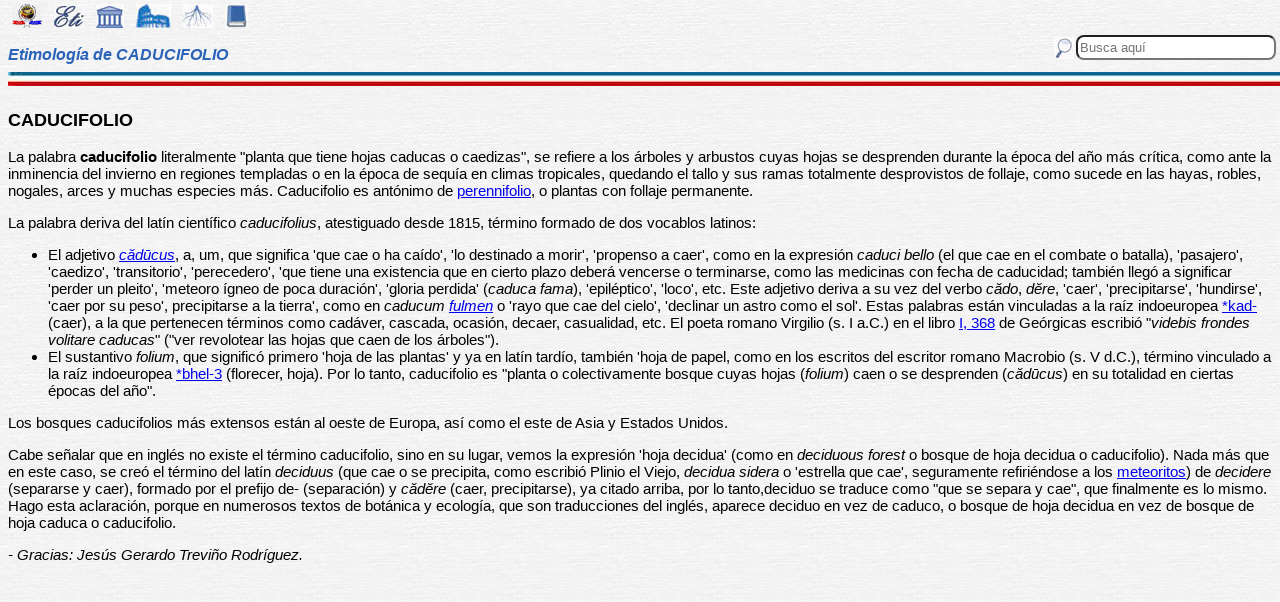

--- FILE ---
content_type: text/html
request_url: https://etimologias.dechile.net/?caducifolio
body_size: 7441
content:
































































































































































































































































































<!--Copyright (c) Valentin Anders -  Todos los derechos reservados -->



<!-- Esta Pagina está protegida bajo los derechos de autor
     y otras leyes de propiedad intelectual.  -->



<!-- El contenido pertenece a Valentín Anders, San Jose, California -->


<!-- Todos los derechos reservados. -->



<!-- Prohibido hacer copias. Ver:

  https://www.dechile.net/copyright.html

  **  Los violadores serán reportados a las autoridades   **
       y serán condenados con el mayor peso de la ley.   
-->





<!--Copyright (c) Valentin Anders -  www.dechile.net -->



<!DOCTYPE HTML>

<HTML lang="es">
<HEAD>

  <META HTTP-EQUIV="Content-Type"
        CONTENT="text/html; charset=windows-1252">
  <META HTTP-EQUIV="Content-Language"
        CONTENT="es-cl">
  <META NAME="keywords"
        CONTENT=
        "diccionario, origen, significado, palabras, etimología, educación, referencia, curiosa, castellano, español, etimologia, chile, curiosidades, latín, griego, árabe, proto-indoeuropeo, lenguaje, historia, letras, vocabulario, escritura, deidades">
  <META NAME="Author" CONTENT="Valentin Anders">
  <META NAME="Copyright" CONTENT="Valentin Anders - Todos los derechos reservados">
  <META NAME="robots" CONTENT="INDEX,FOLLOW">
  <META NAME="viewport" content="width=device-width, initial-scale=1">

<script async src="https://pagead2.googlesyndication.com/pagead/js/adsbygoogle.js?client=ca-pub-5576230436650581"
     crossorigin="anonymous"></script> 



<META NAME="Description" CONTENT="La interesante historia del origen de la palabra CADUCIFOLIO. Aquí explicamos de dónde viene la palabra caducifolio.">
<title>CADUCIFOLIO</title>	
<meta property="og:site_name" content="Etimologías de Chile - Diccionario que explica el origen de las palabras" />
<meta property="og:url" content="https://etimologias.deChile.net/?caducifolio" />
<meta property="og:title" content="CADUCIFOLIO" />
<meta property="og:description" content="La interesante historia del origen de la palabra CADUCIFOLIO. Aquí explicamos de dónde viene la palabra caducifolio." />

<style type="text/css"> 
#menu2 {display: inline-block; width:9em; }
#menu {display: inline-block;  }
#menu a:link {width:8em; display: inline-block; text-decoration: none; } 
#menu a:visited { text-decoration: none; } 
.small {width:320px;height:100px}
.half {width:50%;}
.full {width:320px;height:100px}
a:hover { color: #3B3B3B; text-decoration: underline; background-color:#dedfde;}
hr { height:3px; border:none; color:rgb(60,90,180); background-color:rgb(60,90,180); } body { color:#000000; -webkit-touch-callout: none; -webkit-user-select: none; -khtml-user-select: none; -moz-user-select: none; -ms-user-select: none; user-select: none; background-image: url('/img/gray.jpg'); font-family: Arial Unicode MS, Lucida Sans Unicode, Calibri, sans-serif, Segoe UI Historic, Estrangelo Edessa;  font-size:15px}  td {font-size: 15px} td.body { font-size: 15px } td.selected {color: #FFFFFF; font-size: 15px} .azindex a:link, .azindex a:visited { display: inline-block; color: #fff; background: #990000; border-radius: 12px; -moz-border-radius: 12px; -webkit-border-radius: 12px; border:1px; border-color:gray;text-decoration: none; width: 2em; } .azindex a:hover { background: #dedfde; color: #3B3B3B; text-decoration: underline; } 
h1 { display: inline-block; height:10px; font-style:italic; font-size: 15px;
color:#2a63b8; }
header {width:100%; height:92px; position:fixed; z-index:1000;background:url(/img/gray.jpg);  }
.imagen { width:100%; display:block}
.container { width:100%; float:left; margin:0 auto; margin:80px 0px; padding: 4px 0 80px;}
.pos {top:0px; }
.navhead { height: 24} navhead form { display: block; float:right; vertical-align:top; height:24px; padding: 0.1em 0.1em; } 
.formtext { display: block; float:right; text-align:left;  vertical-align:top; height: 25px; border-radius: 8px;  margin-right:12px; margin-bottom=12px; }
.boton {float:right; width:16; height:16; inline-block; margin:1px;}
.menu_img { height: 24px;  display: inline-block;padding:2px; margin:2px;} 
.menu_img:hover { background-color: #bbb; }
.menu_selected { height: 24px;  display:inline-block; padding:4px; margin:2px; background-color:#d81622; }
@media(min-width: 600px) { 
h1 {  height:16px; font-size: 16px;  }
.imagen { width: 600px;  text-align=center; margin-left: auto; margin-right: auto;}
input[type="search"] {width:200px;} 
.half {width:100%;}
.boton {width:24; height:24; margin:2px;}
}
@media(min-width: 730px) { 
.full {width:728px;height:90px}
}
</style> </HEAD> 
<body ONDRAGSTART="return false" ONSELECTSTART="return false" oncontextmenu="return false">


<script language="JavaScript">
    document.onkeypress = function (event) {
        event = (event || window.event);
        if (event.keyCode == 123) {
           //alert('No F-12');
            return false;
        }
    }
    document.onmousedown = function (event) {
        event = (event || window.event);
        if (event.keyCode == 123) {
            //alert('No F-keys');
            return false;
        } 
    }
    document.onkeydown = function (event) {
       event = (event || window.event);
       if (event.keyCode == 123) {
            return false;
       } 
       if(event.ctrlKey && event.shiftKey && event.keyCode == 'I'.charCodeAt(0)) {
              //alert('No Developer Tools panel');
              return false; 
       }
       if(event.ctrlKey && event.shiftKey && event.keyCode == 'C'.charCodeAt(0)) {
              //alert('No selected section in Developer Tools panel');
              return false;
       }
       if(event.ctrlKey && event.keyCode == 'c'.charCodeAt(0)) {
              //alert('No copy');
            return false;
       }
       if(event.ctrlKey && event.keyCode == 'a'.charCodeAt(0)) {
              //alert('No select all');
            return false;
       }
       if(event.ctrlKey && event.shiftKey && event.keyCode == 'J'.charCodeAt(0)) {
              //alert('No console tab in Developer tools panel');
             return false;
       }
       if(event.ctrlKey && event.shiftKey && event.keyCode == 'X'.charCodeAt(0)) {
             return false;
       }
       if(event.ctrlKey && event.shiftKey && event.keyCode == 'U'.charCodeAt(0)) {
             return false;
       }
       if(event.ctrlKey && event.keyCode == 'U'.charCodeAt(0)) {
            return false;
       }
    }


</script>

<header class="pos"> 
<nav class="navhead">

<a href="https://www.dechile.net/" target="_top"><img class="menu_img" src="/img/C-logo.gif" title= "Página Principal" ></a>
<a href="https://etimologias.deChile.net/"><img class="menu_img" src="/img/ic_etimologia.jpg" title= "Portada de etimologías"></a>
<a href="/griego/"><img class="menu_img" src="/img/ic_griego.jpg" title= "Prefijos, Raices y Sufijos Griegos" ></a>
<a href="/latin/"><img class="menu_img" src="/img/ic_latin.jpg" title= "Prefijos, Raices, Sufijos, Lectura y Frases en  Latín" ></a>
<a href="/PIE/"><img class="menu_img" src="/img/ic_raiz.jpg" title= "Raíces Proto Indo-Europeas" ></a>
<a href="/general/?Bibliografia"><img class="menu_img" src="/img/ic_libro.jpg" title= "Bibliografía y otras referencias" ></a>

<form method="post" action="https://etimologias.deChile.net/">
  <input type="search" class="formtext" name="Busca" size="12" placeholder="Busca aquí"> 
  <input type="image" class="boton"  src="/img/ic_busca.jpg" title= "Buscar" alt="submit"> 
</form>

</nav>

<h1>Etimología de CADUCIFOLIO</h1>
<img src="/img/linea.jpg" border="0" height="14" width="100%">
</header>
<div class="container">

          <h3>
       CADUCIFOLIO
     </h3><!-- (c) www.deChile.net --> 
     <p><!-- (c) www.deChile.net -->
       La palabra <b>caducifolio</b> literalmente &quot;planta que tiene hojas caducas o caedizas&quot;, se refiere a los árboles y arbustos cuyas hojas se desprenden durante la época del año más crítica, como ante la inminencia del invierno en regiones templadas o en la época de sequía en climas tropicales, quedando el tallo y sus ramas totalmente desprovistos de follaje, como sucede en las hayas, robles, nogales, arces y muchas especies más. Caducifolio es antónimo de <a href="/?perennifolio">perennifolio</a>, o plantas con follaje permanente.
     </p>
     <p><!-- (c) www.deChile.net -->
       La palabra deriva del latín científico <i>caducifolius</i>, atestiguado desde 1815, término formado de dos vocablos latinos:
     </p>
     <ul>
       <li>El adjetivo <a href="http://www.perseus.tufts.edu/hopper/morph?l=c%C4%83d%C5%ABcus&amp;la=la&amp;can=c%C4%83d%C5%ABcus0"
             target="morph"><i>c&#259;d&#363;cus</i></a>, a, um, que significa &#39;que cae o ha caído&#39;, &#39;lo destinado a morir&#39;, &#39;propenso a caer&#39;, como en la expresión <i>caduci bello</i> (el que cae en el combate o batalla), &#39;pasajero&#39;, &#39;caedizo&#39;, &#39;transitorio&#39;, &#39;perecedero&#39;, &#39;que tiene una existencia que en cierto plazo deberá vencerse o terminarse, como las medicinas con fecha de caducidad; también llegó a significar &#39;perder un pleito&#39;, &#39;meteoro ígneo de poca duración&#39;, &#39;gloria perdida&#39; (<i>caduca fama</i>), &#39;epiléptico&#39;, &#39;loco&#39;, etc. Este adjetivo deriva a su vez del verbo <i>c</i><i>&#259;do</i>, <i>d&#277;re</i>, &#39;caer&#39;, &#39;precipitarse&#39;, &#39;hundirse&#39;, &#39;caer por su peso&#39;, precipitarse a la tierra&#39;, como en <i>caducum <a href="/?fulminante">fulmen</a></i> o &#39;rayo que cae del cielo&#39;, &#39;declinar un astro como el sol&#39;. Estas palabras están vinculadas a la raíz indoeuropea <a href="/PIE/?kad">*kad-</a> (caer), a la que pertenecen términos como cadáver, cascada, ocasión, decaer, casualidad, etc. El poeta romano Virgilio (s. I a.C.) en el libro <a href="https://www.prima-elementa.fr/Gaffiot/Gaffiot-0237.html">I, 368</a> de Geórgicas escribió &quot;<i>videbis frondes volitare caducas</i>&quot; (&quot;ver revolotear las hojas que caen de los árboles&quot;).
       </li>
       <li>El sustantivo <i>folium</i>, que significó primero &#39;hoja de las plantas&#39; y ya en latín tardío, también &#39;hoja de papel, como en los escritos del escritor romano Macrobio (s. V d.C.), término vinculado a la raíz indoeuropea <a href="/PIE/?bhel-3">*bhel-3</a> (florecer, hoja). Por lo tanto, caducifolio es &quot;planta o colectivamente bosque cuyas hojas (<i>folium</i>) caen o se desprenden (<i>c&#259;d&#363;cus</i>) en su totalidad en ciertas épocas del año&quot;.
       </li>
     </ul>
     <p><!-- (c) www.deChile.net -->
       Los bosques caducifolios más extensos están al oeste de Europa, así como el este de Asia y Estados Unidos.
     </p>
     <p><!-- (c) www.deChile.net -->
       Cabe señalar que en inglés no existe el término caducifolio, sino en su lugar, vemos la expresión &#39;hoja decidua&#39; (como en <i>deciduous forest</i> o bosque de hoja decidua o caducifolio). Nada más que en este caso, se creó el término del latín <i>deciduus</i> (que cae o se precipita, como escribió Plinio el Viejo, <i>decidua sidera</i> o &#39;estrella que cae&#39;, seguramente refiriéndose a los <a href="/?meteorito">meteoritos</a>) de <i>decidere</i> (separarse y caer), formado por el prefijo de- (separación) y <i>c</i><i>&#259;</i><i>d&#277;re</i> (caer, precipitarse), ya citado arriba, por lo tanto,deciduo se traduce como &quot;que se separa y cae&quot;, que finalmente es lo mismo. Hago esta aclaración, porque en numerosos textos de botánica y ecología, que son traducciones del inglés, aparece deciduo en vez de caduco, o bosque de hoja decidua en vez de bosque de hoja caduca o caducifolio.
     </p>
     <p><!-- (c) www.deChile.net -->
       <i>- Gracias: Jesús Gerardo Treviño Rodríguez.</i>
     </p>



   <p align="center" >
<!-- Modified Eti-inline -->

<script async src="https://pagead2.googlesyndication.com/pagead/js/adsbygoogle.js"></script>
<ins class="adsbygoogle"
   style="display:block; text-align:center;"
   data-ad-layout="in-article"
   data-ad-format="fluid"
   data-ad-client="ca-pub-5576230436650581"
   data-ad-slot="2400084822"></ins>
<script>
   (adsbygoogle = window.adsbygoogle || []).push({});
</script>


<section>
<hr>

<p align="center"> <font color="blue"><small>Si no puedes leer el texto, no uses el modo nocturno de tu navegador.</small></font></p>


<p align="center"> Av&#237;sanos si tienes más datos o si encuentras 
algún error.</p>
<p align="center"> 
<input value="Deja un comentario"
 onclick="window.location.href='/comentario.cgi?caducifolio'"
 type="button">

<hr>
    <p align="center">
     <b>Miembros Autorizados</b> solamente:</p>

    <p align="center">
     <input value="Corregir texto de arriba" onclick="window.location.href='/miembros/contribuir.cgi/?Ficha=caducifolio&amp;Command=corr'" type="button"> &nbsp;
     <input value="Añadir más datos" onclick="window.location.href='/miembros/contribuir.cgi/?Ficha=caducifolio&amp;Command=add'" type="button">

         <p align="center">
     <input value="Sala de Miembros" onclick="window.location.href='/miembros/'" type="button">
          <input value="Comentar en el foro" onclick="window.location.href='/miembros/come-foro.cgi/?caducifolio'" type="button">&nbsp;

    
    <input value="Añadir una Palabra" onclick="window.location.href='/miembros/nuevo.cgi'" type="button"></p>

    </section>

     <nav class="azindex">
  <img src="/img/linea.jpg" border="0" height="14" width="100%">
  <p align="center">
  <font size="4"> <B> <a href="/?A">A</a>  &#160;<a href="/?B">B</a>  &#160;<font color="#000099" size=6><b>C</b></font>  &#160;<a href="/?D">D</a>  &#160;<a href="/?E">E</a>  &#160;<a href="/?F">F</a>  &#160;<a href="/?G">G</a>  &#160;<a href="/?H">H</a>  &#160;<a href="/?I">I</a>  &#160;<a href="/?J">J</a>  &#160;<a href="/?K">K</a>  &#160;<a href="/?L">L</a>  &#160;<a href="/?M">M</a>  &#160;<a href="/?N">N</a>  &#160;<a href="/?N.-">Ñ</a>  &#160;<a href="/?O">O</a>  &#160;<a href="/?P">P</a>  &#160;<a href="/?Q">Q</a>  &#160;<a href="/?R">R</a>  &#160;<a href="/?S">S</a>  &#160;<a href="/?T">T</a>  &#160;<a href="/?U">U</a>  &#160;<a href="/?V">V</a>  &#160;<a href="/?W">W</a>  &#160;<a href="/?X">X</a>  &#160;<a href="/?Y">Y</a>  &#160;<a href="/?Z">Z</a>  &#160;</font></B></nav><section><p>  
<div id=menu>&#10066; <a href="/?C">C</a> </div>   
<div id=menu>&#10066; <a href="/?cabulear">cabulear</a> </div> <br><b>&#8593;&#8593;&#8593; Grupos Anteriores</b><hr>  
<div id=menu>&#10163; <a href="/?cachorro">cachorro</a> </div>  
<div id=menu>&#10163; <a href="/?cachucha">cachucha</a> </div>  
<div id=menu>&#10163; <a href="/?cachu.n">cachún</a> </div>  
<div id=menu>&#10163; <a href="/?cachureo">cachureo</a> </div>  
<div id=menu>&#10163; <a href="/?cacique">cacique</a> </div>  
<div id=menu>&#10163; <a href="/?caco">caco</a> </div>  
<div id=menu>&#10163; <a href="/?cacodilo">cacodilo</a> </div>  
<div id=menu>&#10163; <a href="/?cacofoni.a">cacofonía</a> </div>  
<div id=menu>&#10163; <a href="/?cacoquimio">cacoquimio</a> </div>  
<div id=menu>&#10163; <a href="/?cacto">cacto</a> </div>  
<div id=menu>&#10163; <a href="/?cacumen">cacumen</a> </div>  
<div id=menu>&#10163; <a href="/?cada">cada</a> </div>  
<div id=menu>&#10163; <a href="/?cadalso">cadalso</a> </div>  
<div id=menu>&#10163; <a href="/?cada.ver">cadáver</a> </div>  
<div id=menu>&#10163; <a href="/?cadena">cadena</a> </div>  
<div id=menu>&#10163; <a href="/?cadencia">cadencia</a> </div>  
<div id=menu>&#10163; <a href="/?cadera">cadera</a> </div>  
<div id=menu>&#10163; <a href="/?cadete">cadete</a> </div>  
<div id=menu>&#10163; <a href="/?Cadillac">Cadillac</a> </div>  
<div id=menu>&#10163; <a href="/?Ca.diz">Cádiz</a> </div>  
<div id=menu>&#10163; <a href="/?cadmio">cadmio</a> </div>  
<div id=menu>&#10163; <a href="/?caducidad">caducidad</a> </div>  
<div id=menu2 ><b>&#10032; caducifolio</b></div>  
<div id=menu>&#10163; <a href="/?caduco">caduco</a> </div>  
<div id=menu>&#10163; <a href="/?caer">caer</a> </div><hr><b>&#8595;&#8595;&#8595; Grupos Siguientes</b><br>  
<div id=menu>&#10066; <a href="/?cafe.-">café </a> </div>
  
<div id=menu>&#10066; <a href="/?Calatayud">Calatayud</a> </div>
  
<div id=menu>&#10066; <a href="/?calibrar">calibrar</a> </div>
  
<div id=menu>&#10066; <a href="/?callana">callana</a> </div>
  
<div id=menu>&#10066; <a href="/?ca.mara">cámara</a> </div>
  
<div id=menu>&#10066; <a href="/?campechano">campechano</a> </div>
  
<div id=menu>&#10066; <a href="/?cancelar">cancelar</a> </div>
  
<div id=menu>&#10066; <a href="/?canguro">canguro</a> </div>
  
<div id=menu>&#10066; <a href="/?cantimplora">cantimplora</a> </div>
  
<div id=menu>&#10066; <a href="/?capitel">capitel</a> </div>
  
<div id=menu>&#10066; <a href="/?caraba">caraba</a> </div>
  
<div id=menu>&#10066; <a href="/?carbonato">carbonato</a> </div>
  
<div id=menu>&#10066; <a href="/?cardiorrexia">cardiorrexia</a> </div>
  
<div id=menu>&#10066; <a href="/?Ca.rites">Cárites</a> </div>
  
<div id=menu>&#10066; <a href="/?carpeta">carpeta</a> </div>
  
<div id=menu>&#10066; <a href="/?caru.ncula">carúncula</a> </div>
  
<div id=menu>&#10066; <a href="/?casticismo">casticismo</a> </div>
  
<div id=menu>&#10066; <a href="/?catamara.n">catamarán</a> </div>
  
<div id=menu>&#10066; <a href="/?catering">catering</a> </div>
  
<div id=menu>&#10066; <a href="/?cauti.n">cautín</a> </div>
  
<div id=menu>&#10066; <a href="/?cebra">cebra</a> </div>
  
<div id=menu>&#10066; <a href="/?ceja">ceja</a> </div>
  
<div id=menu>&#10066; <a href="/?celulitis">celulitis</a> </div>
  
<div id=menu>&#10066; <a href="/?centella">centella</a> </div>
  
<div id=menu>&#10066; <a href="/?ceraunomedicina">ceraunomedicina</a> </div>
  
<div id=menu>&#10066; <a href="/?cervantino">cervantino</a> </div>
  
<div id=menu>&#10066; <a href="/?chacoli.-">chacolí </a> </div>
  
<div id=menu>&#10066; <a href="/?chama.n">chamán</a> </div>
  
<div id=menu>&#10066; <a href="/?changurro">changurro</a> </div>
  
<div id=menu>&#10066; <a href="/?charada">charada</a> </div>
  
<div id=menu>&#10066; <a href="/?chavo">chavo</a> </div>
  
<div id=menu>&#10066; <a href="/?chicharro.n">chicharrón</a> </div>
  
<div id=menu>&#10066; <a href="/?chilco">chilco</a> </div>
  
<div id=menu>&#10066; <a href="/?chindesaurio">chindesaurio</a> </div>
  
<div id=menu>&#10066; <a href="/?chistera">chistera</a> </div>
  
<div id=menu>&#10066; <a href="/?chongo">chongo</a> </div>
  
<div id=menu>&#10066; <a href="/?chuenga">chuenga</a> </div>
  
<div id=menu>&#10066; <a href="/?cia.tica">ciática</a> </div>
  
<div id=menu>&#10066; <a href="/?ciento">ciento</a> </div>
  
<div id=menu>&#10066; <a href="/?cimborrio">cimborrio</a> </div>
  
<div id=menu>&#10066; <a href="/?cipre.s">ciprés</a> </div>
  
<div id=menu>&#10066; <a href="/?cisandino">cisandino</a> </div>
  
<div id=menu>&#10066; <a href="/?citro.n">citrón</a> </div>
  
<div id=menu>&#10066; <a href="/?claustrofobia">claustrofobia</a> </div>
  
<div id=menu>&#10066; <a href="/?clima">clima</a> </div>
  
<div id=menu>&#10066; <a href="/?club">club</a> </div>
  
<div id=menu>&#10066; <a href="/?coccinela">coccinela</a> </div>
  
<div id=menu>&#10066; <a href="/?coercer">coercer</a> </div>
  
<div id=menu>&#10066; <a href="/?col">col</a> </div>
  
<div id=menu>&#10066; <a href="/?colibri.-">colibrí </a> </div>
  
<div id=menu>&#10066; <a href="/?colofo.n">colofón</a> </div>
  
<div id=menu>&#10066; <a href="/?Comala">Comala</a> </div>
  
<div id=menu>&#10066; <a href="/?comicios">comicios</a> </div>
  
<div id=menu>&#10066; <a href="/?competicio.n">competición</a> </div>
  
<div id=menu>&#10066; <a href="/?comunicabilidad">comunicabilidad</a> </div>
  
<div id=menu>&#10066; <a href="/?concilio">concilio</a> </div>
  
<div id=menu>&#10066; <a href="/?condo.n">condón</a> </div>
  
<div id=menu>&#10066; <a href="/?confluencia">confluencia</a> </div>
  
<div id=menu>&#10066; <a href="/?conmover">conmover</a> </div>
  
<div id=menu>&#10066; <a href="/?constancia">constancia</a> </div>
  
<div id=menu>&#10066; <a href="/?contencio.n">contención</a> </div>
  
<div id=menu>&#10066; <a href="/?contrincante">contrincante</a> </div>
  
<div id=menu>&#10066; <a href="/?copa">copa</a> </div>
  
<div id=menu>&#10066; <a href="/?coral">coral</a> </div>
  
<div id=menu>&#10066; <a href="/?corepi.scopo">corepíscopo</a> </div>
  
<div id=menu>&#10066; <a href="/?coronariopatia">coronariopatia</a> </div>
  
<div id=menu>&#10066; <a href="/?co.rtex">córtex</a> </div>
  
<div id=menu>&#10066; <a href="/?coso">coso</a> </div>
  
<div id=menu>&#10066; <a href="/?coxagra">coxagra</a> </div>
  
<div id=menu>&#10066; <a href="/?creacionismo">creacionismo</a> </div>
  
<div id=menu>&#10066; <a href="/?cretino">cretino</a> </div>
  
<div id=menu>&#10066; <a href="/?cripto.rquido">criptórquido</a> </div>
  
<div id=menu>&#10066; <a href="/?cromosoma">cromosoma</a> </div>
  
<div id=menu>&#10066; <a href="/?crujir">crujir</a> </div>
  
<div id=menu>&#10066; <a href="/?cuarzo">cuarzo</a> </div>
  
<div id=menu>&#10066; <a href="/?cuchufleta">cuchufleta</a> </div>
  
<div id=menu>&#10066; <a href="/?cuja">cuja</a> </div>
  
<div id=menu>&#10066; <a href="/?cun.adismo">cuñadismo</a> </div>
  
<div id=menu>&#10066; <a href="/?curio">curio</a> </div>

   <p align="center" >
   <img src="/img/linea.jpg" border="0" height="14" width="100%">
	
     <p>
     Los iconos de la parte superior e inferior de la página te llevarán a otras secciones útiles e interesantes. Puedes encontrar la etimología de una palabra usando el motor de búsqueda en la parte superior a mano derecha de la pantalla. Escribe el término que buscas en la casilla que dice “Busca aquí” y luego presiona la tecla "Entrar", "&#8626;" o "&#9906;" dependiendo de tu teclado.  El motor de búsqueda de Google abajo es para buscar contenido dentro de las páginas.</p>

   <p align = center>

<!-- SiteSearch Google -->
<script async src='https://cse.google.com/cse.js?cx=partner-pub-5576230436650581:2527137488'></script><div class="gcse-searchbox-only"></div>
</p>
</section>


<nav>
<p>

             </p><p><p>&#218;ltima actualizaci&#243;n: Lunes, Noviembre 17 05:54 PST 2025
</p>
 <p> Estas son las &#250;ltimas diez palabras (de 15.806) a&#241;adidas al diccionario:<br> <a href="/?concupiscible">concupiscible</a> &nbsp;
 <a href="/?omni">omni</a> &nbsp;
 <a href="/?pirulo">pirulo</a> &nbsp;
 <a href="/?periapical">periapical</a> &nbsp;
 <a href="/?perihiliar">perihiliar</a> &nbsp;
 <a href="/?diastema">diastema</a> &nbsp;
 <a href="/?telegrama">telegrama</a> &nbsp;
 <a href="/?fre.mito">frémito</a> &nbsp;
 <a href="/?acusma">acusma</a> &nbsp;
 <a href="/?cola.geno">colágeno</a> &nbsp;
 
     </p><p>Estas diez entradas han sido modificadas recientemente:<br>
 <a href="/?ganglio">ganglio</a> &nbsp; 
<a href="/?sistema">sistema</a> &nbsp; 
<a href="/?diptongo">diptongo</a> &nbsp; 
<a href="/?pirueta">pirueta</a> &nbsp; 
<a href="/?pirinola">pirinola</a> &nbsp; 
<a href="/?amarillo">amarillo</a> &nbsp; 
<a href="/?rococo.-">rococó </a> &nbsp; 
<a href="/?rueca">rueca</a> &nbsp; 
<a href="/?roca">roca</a> &nbsp; 
<a href="/?funderelele">funderelele</a> &nbsp; 
<p> Estas fueron las diez entradas m&#225;s visitadas ayer:<br> <a href="/?Elizabeth">Elizabeth</a>   &nbsp; <a href="/?Undebel">Undebel</a>   &nbsp; <a href="/?chile">chile</a>   &nbsp; <a href="/?etimologi.a">etimología</a>   &nbsp; <a href="/?Fe.nix">Fénix</a>   &nbsp; <a href="/?fe.nix">fénix</a>   &nbsp; <a href="/?nublado">nublado</a>   &nbsp; <a href="/?verdolaga">verdolaga</a>   &nbsp; <a href="/?aceite">aceite</a>   &nbsp; <a href="/?religio.n">religión</a>   &nbsp; </nav>
  <footer>
  <p align = center>
    <a href="https://www.dechile.net/" target="_top">
	    <img class="menu_img" src="/img/C-logo.gif" title="P&#225;gina Principal"></a>
    <a href="https://refranes.dechile.net" target="_top">
	    <img class="menu_img" src="/img/ic_abuela.jpg" title="Refranes de mi Abuela"></a>
    <a href="https://etimologias.dechile.net/Expresiones" target="_top">
	    <img class="menu_img" src="/img/ic_expresion.jpg" title="Expresiones"></a>
    <a href="https://chilenismos.dechile.net">
	    <img class="menu_img" src="/img/ic_chilenismo.jpg" title="Chilenismos"></a>
    <a href="https://latin.dechile.net" target="_top">
	    <img class="menu_img" src="/img/ic_latin.jpg" title="Frases en lat&#237;n"></a>
    <a href="https://etimologias.dechile.net/France.s" target="_top">
	    <img class="menu_img" src="/img/ic_frances.jpg" title="Frases en franc&#233;s"></a>
	    <img class="menu_selected" src="/img/ic_etimologia.jpg" title="Origen de las palabras">
    <a href="https://ciudades.dechile.net/" target="_top">
	    <img class="menu_img" src="/img/ic_ciudad.jpg"
            title="Frases por las que son conocidas las ciudades chilenas"></a>
    <a href="https://apellidos.dechile.net/" target="_top">
	    <img class="menu_img" src="/img/ic_apellido.jpg" title="Apellidos"></a>
    <a href="https://gobernantes.dechile.net/" target="_top">
	    <img class="menu_img" src="/img/ic_gobernante.jpg" title="Gobernantes chilenos"></a>
    <a href="https://www.dechile.net/?encargos">
	    <img class="menu_img" src="/img/ic_encargo.jpg" title="Lista de encargos"></a>
    <a href="https://www.dechile.net/?repetidas">
	    <img class="menu_img" src="/img/ic_loro.jpg" title="Palabras repetidas"></a>
    <a href="https://chistes.dechile.net" target="_top">
	    <img class="menu_img" src="/img/ic_chiste.jpg" title="chistes"></a>
    <a href="https://ruso.dechile.net/" target="_top">
	    <img class="menu_img" src="/img/ic_rusia.jpg" title="Ruso"></a>
   <a href="https://valentin.dechile.net/" target="_top"> 
            <img class="menu_img" src="/img/ic_autor.jpg" 
	    title="Valent&#237;n Anders, autor de este sitio"></a>
  <p align = center>
     <IMG SRC="/img/linea.jpg"
       WIDTH="100%"
       HEIGHT="11"><BR>
  </FONT>
  <font size="2">
<a href="https://www.dechile.net/privacidad.html">Política de Privacidad </a>
- <a href="https://www.dechile.net/copyright.html">Copyright</a>
 www.deChile.net. (c) 2001-2025 - Todos los derechos reservados 
 <br>Todo el material en estas páginas es producido por humanos sin usar <a href="https://www.dechile.net/Queja-contra-la-inteligencia-artificial.html">inteligencia artificial</a>
</font>

  </footer>
</div>
</body>
</html>


--- FILE ---
content_type: text/html; charset=utf-8
request_url: https://www.google.com/recaptcha/api2/aframe
body_size: 112
content:
<!DOCTYPE HTML><html><head><meta http-equiv="content-type" content="text/html; charset=UTF-8"></head><body><script nonce="roXan7bc4e-MRkCebP-SvQ">/** Anti-fraud and anti-abuse applications only. See google.com/recaptcha */ try{var clients={'sodar':'https://pagead2.googlesyndication.com/pagead/sodar?'};window.addEventListener("message",function(a){try{if(a.source===window.parent){var b=JSON.parse(a.data);var c=clients[b['id']];if(c){var d=document.createElement('img');d.src=c+b['params']+'&rc='+(localStorage.getItem("rc::a")?sessionStorage.getItem("rc::b"):"");window.document.body.appendChild(d);sessionStorage.setItem("rc::e",parseInt(sessionStorage.getItem("rc::e")||0)+1);localStorage.setItem("rc::h",'1763438918872');}}}catch(b){}});window.parent.postMessage("_grecaptcha_ready", "*");}catch(b){}</script></body></html>